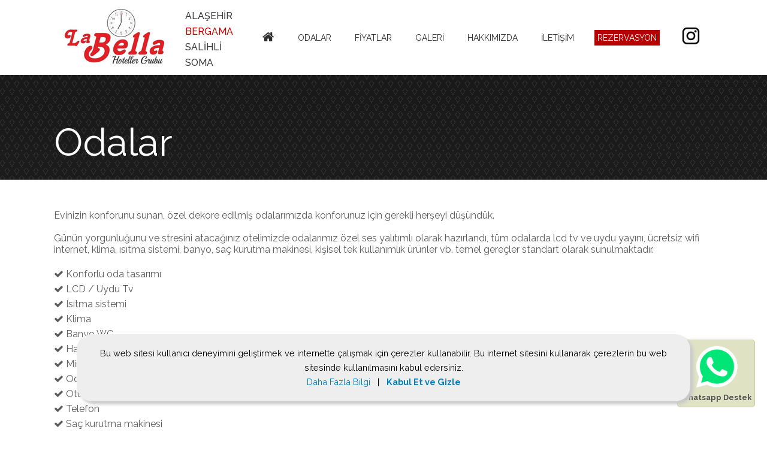

--- FILE ---
content_type: text/html
request_url: https://hotellabella.com.tr/bergama/odalar.asp
body_size: 4912
content:
<!DOCTYPE html PUBLIC "-//W3C//DTD XHTML 1.0 Transitional//EN" "http://www.w3.org/TR/xhtml1/DTD/xhtml1-transitional.dtd">
<html>
<head>  
 
<META HTTP-EQUIV="Content-Type" content="text/html; charset=iso-8859-9"> 
   <meta name="viewport" content="width=device-width, initial-scale=1">

<title>Odalar | Hotel La Bella | Bergama</title>   

<meta name="author" content="Mega Tasarım"/>   

<link rel="shortcut icon" href="images/icon.png">    

<link href="css/font.css" rel="stylesheet" type="text/css"/>     

 <script src="js/jquery-1.10.2.min.js" type="text/javascript" ></script>   
       
         <link rel="stylesheet" href="css/font-awesome.min.css">

<link href="https://fonts.googleapis.com/css?family=Lora:400,700&amp;subset=latin-ext" rel="stylesheet">
    
        
         <link rel="stylesheet" href="css/magnific-popup.css">
 
         <script src="js/jquery.magnific-popup.js"></script>

             
  </head>          
   
      <body>               
      
                  
    <link href="https://fonts.googleapis.com/css?family=Raleway:400,500,700&amp;subset=latin-ext" rel="stylesheet">
   

 <style>    
 
 #ackapaUST {
  width: 40px;
  height: 45px; 
  margin-top:13px;
z-index:999;
-webkit-transform: rotate(0deg);
  -moz-transform: rotate(0deg);
  -o-transform: rotate(0deg);
  transform: rotate(0deg);
  -webkit-transition: .5s ease-in-out;
  -moz-transition: .5s ease-in-out;
  -o-transition: .5s ease-in-out;
  transition: .5s ease-in-out;
  cursor: pointer;
}

 
 
 #ackapaUST {
}

#ackapaUST span {
  display: block;
  position: absolute; 

  height: 4px;
  width: 50%;
  background: #000000;
  opacity: 1; 
 top:0px;
  -webkit-transform: rotate(0deg);
  -moz-transform: rotate(0deg);
  -o-transform: rotate(0deg);
  transform: rotate(0deg);
  -webkit-transition: .25s ease-in-out;
  -moz-transition: .25s ease-in-out;
  -o-transition: .25s ease-in-out;
  transition: .25s ease-in-out;
}

#ackapaUST span:nth-child(even) {
  left: 50%;
  border-radius: 0 9px 9px 0;
}

#ackapaUST span:nth-child(odd) {
  left:0px;
  border-radius: 9px 0 0 9px;
}

#ackapaUST span:nth-child(1), #ackapaUST span:nth-child(2) {
  top: 0px;
}

#ackapaUST span:nth-child(3), #ackapaUST span:nth-child(4) {
  top: 9px;
}

#ackapaUST span:nth-child(5), #ackapaUST span:nth-child(6) {
  top: 18px;
}

#ackapaUST.open span:nth-child(1),#ackapaUST.open span:nth-child(6) {
  -webkit-transform: rotate(45deg);
  -moz-transform: rotate(45deg);
  -o-transform: rotate(45deg);
  transform: rotate(45deg);
}

#ackapaUST.open span:nth-child(2),#ackapaUST.open span:nth-child(5) {
  -webkit-transform: rotate(-45deg);
  -moz-transform: rotate(-45deg);
  -o-transform: rotate(-45deg);
  transform: rotate(-45deg);
}

#ackapaUST.open span:nth-child(1) {
  left: 5px;
  top: 7px;
}

#ackapaUST.open span:nth-child(2) {
  left: calc(50% - 5px);
  top: 7px;
}

#ackapaUST.open span:nth-child(3) {
  left: -50%;
  opacity: 0;
}

#ackapaUST.open span:nth-child(4) {
  left: 100%;
  opacity: 0;
}

#ackapaUST.open span:nth-child(5) {
  left: 4px;
  top: 18px;
}

#ackapaUST.open span:nth-child(6) {
  left: calc(50% - 4px);
  top: 18px;
}   

 
 </style>
 
 
 
 
     <script>

$(document).ready(function(){
	$('#ackapaUST').click(function(){	$(this).toggleClass('open'); 	});
});

</script>  
         
         
     <script>

$(document).ready(function(){
         var acikmi=false;   

      $( "#ackapaUST" ).click(function(){
             
     acikmi=!acikmi
       if (acikmi ) {  $(".Menu").slideDown()  }    else {  $(".Menu").slideUp() }  
     })


});

</script>  




   <Div style="position:absolute;z-index:99;width:100%;">
     
 
    
   
                  
 
   <Div  style="z-index:100;max-width:100%;background-color:#FFFFFF; height:125px; "  >             
   
      <Div  style="max-width:1100px ; left:0px ; right:0px ; margin:0px auto; padding-top:10px; "  class="menuTas"   >  
   
          <div style="floaT:left ; "  class="logoTas"  >   <a  href="index.asp"  ><img src="images/logo.jpg"  style=" width:100%"  /></a></div>     
          
           <div class="oteller"  style="floaT:left ; " > 
            <a href="http://www.hotellabella.com.tr/alasehir">    <div>  ALAŞEHİR  </div> </a>
     <a href="http://www.hotellabella.com.tr/bergama">     <div style="color:#C40000">  BERGAMA </div> </a>
           <a href="http://www.hotellabella.com.tr/salihli">     <div>  SALİHLİ </div>   </a>
      <a href="http://www.hotellabella.com.tr/soma">    <div>  SOMA   </div>  </a>
           </div> 
   
          
                        <div id="ackapaUST" style="float:right; margin-right:5px">
  <span></span>
  <span></span>
  <span></span>
  <span></span>
  <span></span>
  <span></span>
</div>
                       
         <div style="floaT:right"  class="menum" >   
                            
<a  href="index.asp"  style="color:#2E2E2E; font-size:21px"><div style="margin-top:23px"> <i class="fa fa-home" aria-hidden="true"></i></div></a>
<a  href="odalar.asp"><div>ODALAR</div></a>    
<a  href="fiyatlar.asp"><div>FİYATLAR</div></a>     
<a  href="galeri.asp"><div>GALERİ</div></a>
<a  href="hakkimizda.asp"><div>HAKKIMIZDA</div></a>                                
<a  href="iletisim.asp"><div>İLETİŞİM</div></a>   
<a href="https://api.whatsapp.com/send?phone=905304335297" target=_Blank > <div  style="background-color:#B70000; padding:5px; color:#FFFFFF">REZERVASYON</div></a>                   
  <a href="https://www.instagram.com/_u/labellahotellergrubu/"  target="_blank" > <div style="margin-top:15px"><img  src="images/insta.png" width=35></div></a>           
                            
            
               
         </div> 
   
   
<div  style="clear:both"  ></div>   
   </Div>         
   
               
    </Div>   
    </Div>  
   
         <script>
   
   $(window).load(function(){     
 
 
   var acikmi=false;
   var acikmi2=false;      


  var gen  
   

$(".acilan").hover(function(){
              gen=$(this).width();
             
             
             $(this).find(".acimenu").stop().fadeIn("fast") 
              $(this).css({"width":gen})
                $(this).css({"background-color":"rgba(0,0,0,0)"})       
         
    }, function(){
    
      
                $(this).find(".acimenu").stop().fadeOut("fast") 
                $(this).css({"width":gen})   
               $(this).css({"background-color":"transparent"}) 
});     
   
               


       
   
     function mobilse (){    
           
     $( ".ackapa" ).click(function(){
             
       acikmi=!acikmi
       if (acikmi ) {  $(".solmenu").slideDown()  }    else {  $(".solmenu").slideUp() }  
     
     })      
     
     
     
      $( "#ackapaUST" ).click(function(){
             
       acikmi2=!acikmi2
       if (acikmi2 ) {  $(".menum").slideDown()  }    else {  $(".menum").slideUp() }  
     
     })
   
      
     
     
     
     
   
   }
   
   if( /Android|webOS|iPhone|iPad|iPod|BlackBerry|IEMobile|Opera Mini/i.test(navigator.userAgent) ) {   mobilse()   } 

 else    {      $( ".acilan" ).each(function() {   
     
                   var genis=$(this).width()
     
                   $(this).css({"width":genis+1,"color":"#0080C0"}) 
     
                  });  
           }        

   
   
   })
   
   </script>              
   
   
   
   
   
   
   
   
     <script>
      $(document).ready(function () {    
      
      

    $(window).scroll(function () {
        if ($(this).scrollTop() > 50) {
            $('.scrollup').fadeIn();
        } else {
            $('.scrollup').fadeOut();
        }
    });

    $('.scrollup').click(function () {
        $("html, body").animate({
            scrollTop: 0
        }, 600);
        return false;
    });     
    
    
             
    
    ////******************************///////
    
    
             $('.kaydiran').click(function(){
    $('html, body').animate({
        scrollTop: $( $(this).attr('href') ).offset().top
    }, 800);
    return false;
});
    
    
    
    

});

 </script>
 
 
<style>
 .scrollup {
    width: 40px;
    height: 40px;
    position: fixed;
    bottom: 30px;
    right: 20px;
    display: none;
    cursor:pointer

}

</style>


 
   <div  class=scrollup> <img src="images/up.png"  /></div>          
   
   
   
             
  
  <Div  class="BasTas"  >
        <div   class="Bas">
                Odalar
        </div>  
  </Div>
  

  
  
      
     <Div     class="icerik" >     
                  
Evinizin konforunu sunan, özel dekore edilmiş odalarımızda konforunuz için gerekli herşeyi düşündük. 
<BR><BR>
Günün yorgunluğunu ve stresini atacağınız otelimizde odalarımız özel ses yalıtımlı olarak hazırlandı, tüm odalarda lcd tv ve uydu yayını, ücretsiz wifi internet, klima, ısıtma sistemi, banyo, saç kurutma makinesi, kişisel tek kullanımlık ürünler vb. temel gereçler standart olarak sunulmaktadır.   
<BR><BR>
                                        
<div style="line-height:25px">
<i class="fa fa-check" aria-hidden="true"></i> Konforlu oda tasarımı <BR>
<i class="fa fa-check" aria-hidden="true"></i> LCD / Uydu Tv <BR>
<i class="fa fa-check" aria-hidden="true"></i> Isıtma sistemi   <BR>
<i class="fa fa-check" aria-hidden="true"></i> Klima   <BR>
<i class="fa fa-check" aria-hidden="true"></i> Banyo WC   <BR>
<i class="fa fa-check" aria-hidden="true"></i> Halı zemin   <BR>
<i class="fa fa-check" aria-hidden="true"></i> Mini bar   <BR>
<i class="fa fa-check" aria-hidden="true"></i> Oda servisi   <BR>
<i class="fa fa-check" aria-hidden="true"></i> Oturma grubu   <BR>  
<i class="fa fa-check" aria-hidden="true"></i> Telefon   <BR>
<i class="fa fa-check" aria-hidden="true"></i> Saç kurutma makinesi   
</div>

          
          
          <DIV  class="popup-gallery">    
               
                                
                           	<a href="images/galeri/oda (1).jpg" title=" "><div  style="background-image:url('images/galeri/oda (1).jpg')"></div></a>
                           	
                           	
                           	<a href="images/galeri/oda (2).jpg" title=" "><div  style="background-image:url('images/galeri/oda (2).jpg')"></div></a>
                           	
                           	
                           	<a href="images/galeri/oda (3).jpg" title=" "><div  style="background-image:url('images/galeri/oda (3).jpg')"></div></a>
                           	
                           	
                           	<a href="images/galeri/oda (4).jpg" title=" "><div  style="background-image:url('images/galeri/oda (4).jpg')"></div></a>
                           	
                           	
                           	<a href="images/galeri/oda (5).jpg" title=" "><div  style="background-image:url('images/galeri/oda (5).jpg')"></div></a>
                           	
                           	
                           	<a href="images/galeri/oda (6).jpg" title=" "><div  style="background-image:url('images/galeri/oda (6).jpg')"></div></a>
                           	
                           	
                           	<a href="images/galeri/oda (7).jpg" title=" "><div  style="background-image:url('images/galeri/oda (7).jpg')"></div></a>
                           	
                           	
                           	<a href="images/galeri/oda (8).jpg" title=" "><div  style="background-image:url('images/galeri/oda (8).jpg')"></div></a>
                           	
                           	
                           	<a href="images/galeri/oda (9).jpg" title=" "><div  style="background-image:url('images/galeri/oda (9).jpg')"></div></a>
                           	
                           	
                           	<a href="images/galeri/oda (10).jpg" title=" "><div  style="background-image:url('images/galeri/oda (10).jpg')"></div></a>
                           	
                           	
                           	<a href="images/galeri/oda (11).jpg" title=" "><div  style="background-image:url('images/galeri/oda (11).jpg')"></div></a>
                           	
                           	
                           	<a href="images/galeri/oda (12).jpg" title=" "><div  style="background-image:url('images/galeri/oda (12).jpg')"></div></a>
                           	
                           	
                           	<a href="images/galeri/oda (13).jpg" title=" "><div  style="background-image:url('images/galeri/oda (13).jpg')"></div></a>
                           	
                           	
                           	<a href="images/galeri/oda (14).jpg" title=" "><div  style="background-image:url('images/galeri/oda (14).jpg')"></div></a>
                           	
                           	
                           	<a href="images/galeri/oda (15).jpg" title=" "><div  style="background-image:url('images/galeri/oda (15).jpg')"></div></a>
                           	
                           	
                           	<a href="images/galeri/oda (16).jpg" title=" "><div  style="background-image:url('images/galeri/oda (16).jpg')"></div></a>
                           	
                           	
                           	<a href="images/galeri/oda (17).jpg" title=" "><div  style="background-image:url('images/galeri/oda (17).jpg')"></div></a>
                           	
                           	
                           	<a href="images/galeri/oda (18).jpg" title=" "><div  style="background-image:url('images/galeri/oda (18).jpg')"></div></a>
                           	
                           	
                           	<a href="images/galeri/oda (19).jpg" title=" "><div  style="background-image:url('images/galeri/oda (19).jpg')"></div></a>
                           	
                           	
                           	<a href="images/galeri/oda (20).jpg" title=" "><div  style="background-image:url('images/galeri/oda (20).jpg')"></div></a>
                           	
                           	
                           	<a href="images/galeri/oda (21).jpg" title=" "><div  style="background-image:url('images/galeri/oda (21).jpg')"></div></a>
                           	
                           	
                           	<a href="images/galeri/oda (22).jpg" title=" "><div  style="background-image:url('images/galeri/oda (22).jpg')"></div></a>
                           	
                           	
                           	<a href="images/galeri/oda (23).jpg" title=" "><div  style="background-image:url('images/galeri/oda (23).jpg')"></div></a>
                           	
                           	
                           	<a href="images/galeri/oda (24).jpg" title=" "><div  style="background-image:url('images/galeri/oda (24).jpg')"></div></a>
                           	
                           	
                           	<a href="images/galeri/oda (25).jpg" title=" "><div  style="background-image:url('images/galeri/oda (25).jpg')"></div></a>
                           	
                           	
                           	<a href="images/galeri/oda (26).jpg" title=" "><div  style="background-image:url('images/galeri/oda (26).jpg')"></div></a>
                           	
                           	
                           	<a href="images/galeri/oda (27).jpg" title=" "><div  style="background-image:url('images/galeri/oda (27).jpg')"></div></a>
                           	
                           	
                           	<a href="images/galeri/oda (28).jpg" title=" "><div  style="background-image:url('images/galeri/oda (28).jpg')"></div></a>
                           	
                           	
                           	
                 </DIV> 


</Div>
   
   
  <BR><BR> <BR><BR>                                              


              <script>
    $(document).ready(function() {
	$('.popup-gallery').magnificPopup({
		delegate: 'a',
		type: 'image',
		tLoading: 'Loading image #%curr%...',
		mainClass: 'mfp-img-mobile',
		gallery: {
			enabled: true,
			navigateByImgClick: true,
			preload: [0,1] // Will preload 0 - before current, and 1 after the current image
		},
		image: {
			tError: '<a href="%url%">The image #%curr%</a> could not be loaded.',
			titleSrc: function(item) {
				return item.el.attr('title') + '<small>&nbsp;</small>';
			}
		}
	});
});
    
    
    </script>




    <div class="whatweb">
<a href="https://api.whatsapp.com/send?phone=905304335297" target=_Blank style="color:#4D4D4D"> <img src="images/what2.png" width=80> <BR>Whatsapp Destek   </a>    
</div>




<div class="cerez">
 Bu web sitesi kullanıcı deneyimini geliştirmek ve internette çalışmak için çerezler kullanabilir. Bu internet sitesini kullanarak çerezlerin bu web sitesinde kullanılmasını kabul edersiniz. <br><a href="kvkk.asp" style="color:#0080C0">Daha Fazla Bilgi </a> &nbsp; | &nbsp;  <a href="ok.asp" style="color:#0080C0"><B>Kabul Et ve Gizle</B> </a>
</div>                                                     




  <div style="background-color:#e6e6e6">
           
           
           
              <div class="altHar " >   
                
             <Div style="float:left"  >
                   <B>Adres</B> : <BR>
Fatih Mah. Ataturk Bulvari No:303 Bergama <BR>  35700 Bergama / İzmir<BR><BR>

<B>Telefon</B> :  <BR>
(0232) 633 20 20  <BR><BR>


<B>E-Posta</B>: <BR>
<a href="/cdn-cgi/l/email-protection#1d7f74717a745d7572697871717c7f7871717c337e727033696f" target=_blank style="color:#367EA0"><span class="__cf_email__" data-cfemail="ec8e85808b85ac8483988980808d8e8980808dc28f8381c2989e">[email&#160;protected]</span> </a>
  </Div>       
  
  
  
          
           <Div class="maps">
<iframe src="https://www.google.com/maps/embed?pb=!1m14!1m8!1m3!1d12386.523553690045!2d27.1356941!3d39.0921046!3m2!1i1024!2i768!4f13.1!3m3!1m2!1s0x0%3A0x744696a729a099a6!2sHotel+Labella+Bergama!5e0!3m2!1str!2str!4v1488438013873" width="600" height="450" frameborder="0" style="border:0" allowfullscreen></iframe></Div>     

                
          <div  style="clear:both"  ></div>              
      </div>         
          
          
          </div>

        
        <script data-cfasync="false" src="/cdn-cgi/scripts/5c5dd728/cloudflare-static/email-decode.min.js"></script><script>
  (function(i,s,o,g,r,a,m){i['GoogleAnalyticsObject']=r;i[r]=i[r]||function(){
  (i[r].q=i[r].q||[]).push(arguments)},i[r].l=1*new Date();a=s.createElement(o),
  m=s.getElementsByTagName(o)[0];a.async=1;a.src=g;m.parentNode.insertBefore(a,m)
  })(window,document,'script','https://www.google-analytics.com/analytics.js','ga');

  ga('create', 'UA-60672547-60', 'auto');
  ga('send', 'pageview');

</script>



 <Div  style=" background-color:#800000 "  class="altbar">
               
 <div  style=" max-width:1100px ; left:0px ; right:0px ; margin:0px auto;  padding:7px 0px 7px 0px"  >
                
      <div style="float:left; font-size:1.3em; padding-top:5px" >La Bella Hoteller Grubu  ©2023 &nbsp; | &nbsp; <a href="kvkk.asp">KVKK Aydınlatma Metinleri </a></div>
        <div style="float:right; font-size:small; padding-top:5px" ><a href="https://www.denizliwebtasarim.com" target=_blank title="DWT Ajans Denizli Web Tasarım"  style="color:#FFFFFF">DWT Ajans Denizli Web Tasarım</a></div>
      
 <div  style="clear:both"></div>
 </div>
                                   

</Div>     


               


   
   
   
   
   
   
   
   <script defer src="https://static.cloudflareinsights.com/beacon.min.js/vcd15cbe7772f49c399c6a5babf22c1241717689176015" integrity="sha512-ZpsOmlRQV6y907TI0dKBHq9Md29nnaEIPlkf84rnaERnq6zvWvPUqr2ft8M1aS28oN72PdrCzSjY4U6VaAw1EQ==" data-cf-beacon='{"version":"2024.11.0","token":"1aea78917bad4e358a744f4f27004148","r":1,"server_timing":{"name":{"cfCacheStatus":true,"cfEdge":true,"cfExtPri":true,"cfL4":true,"cfOrigin":true,"cfSpeedBrain":true},"location_startswith":null}}' crossorigin="anonymous"></script>
</body>
   </html>

--- FILE ---
content_type: text/css
request_url: https://hotellabella.com.tr/bergama/css/font.css
body_size: 5278
content:

        a{text-decoration:none;   outline: none }        
        
        BODY {
margin:0px; padding:0px;
font-family: 'Raleway', sans-serif;
}




.cerez {font-family: 'Raleway', sans-serif; font-size:.9em;  line-height:1.7em; width:80%; margin:0px auto; left:0; right:0;  background:#EEEEEE; box-shadow: 5px 5px 5px #CACACA; color:#000000; box-sizing: border-box; padding:20px;  border-radius: 25px; text-align:center;   position:fixed !important; z-index:99999999; bottom:50px;  }
     

.whatweb { position:fixed; bottom:40px; right:20px;  z-index:9999 ;  background:#DFE3C4; border:1px solid #C6CD94;   padding:5px; -webkit-border-radius: 5px;-moz-border-radius: 5px;    border-radius: 5px;  -moz-transition: all 0.3s; -webkit-transition: all 0.3s; transition: all 0.3s; font-family: 'Raleway', sans-serif;  font-weight:700; text-align:center;  font-size:.8em; line-height:1.7em}  
.whatweb:hover { background:#ffffff;   }  


.menum { right:25px; font-size:14px; margin-top:13px } 
.menum a { color:#2E2E2E}  
.menum div { display:inline-block ; vertical-align:top ; font-family: 'Raleway', sans-serif; color:#2E2E2E;  margin:27px 15px 5px 10px;  padding:5px ; text-align:left !important ;  border:0px solid #FFFFFF  }        
.menum div:hover {  color:#727272 } 

.acimenu {font-size:17px } 

.menum div > div { display:none ; margin-top:17px; margin-left:-10px; padding:5px 5px ; width:170px ; background-color:#FFFFFF  }
.menum div > div a div{ display:block !important ; text-align:left !important ;  margin:0px 0px 10px 0px;border-bottom:0px solid #DDDDDD }
      

.oteller > a div  {  margin-left:10px; padding:7px 12px 0px 5px; width:70px ; font-family: 'Raleway', sans-serif;font-size:1.0em ;color:#3E3E3E; font-weight:500 ;   }
.oteller > a div:hover  {  color:#C40000; background-color:#E9E9E9    }

 
.ackapa {  display:none;  }  
#ackapaUST {  display:none;  }  


          .logoTas {  width:204px !important; }

  .enTepe{ padding-top:5px}     
 
 
 .slogan {   margin-top:36%; text-align:center ;font-family: 'Raleway', sans-serif; color:#FFFFFF; font-size:2em; font-weight:400 ;      }
  .slogan2 {   margin-top:36%; text-align:center ;font-family: 'Raleway', sans-serif; color:#F5CF49; font-size:0.8em; font-weight:400 ;      }     
    .kesif {margin:0 auto; border:2px solid #FFFFFF; width:180px; font-size:18px; padding:12px; color:#FFFFFF; margin-top:20px;   transition: background-color 0.8s ease;
  background-color: transparent; }
       .kesif:hover {background-color:#FFFFFF; color:#000000;  } 
       
       


 .maps {float:right; width:800px}      
       
       
.ulas {display:inline-block;  vertical-align:top; font-family: 'Raleway', sans-serif; }           
.face {display:inline-block;  margin-right:60px; vertical-align:top; width:400px}
.face2 {display:inline-block;  margin-right:0px; vertical-align:top; width:600px}


.araslo {  max-width:1100px ; left:0px ; right:0px ; margin:0px auto; margin-top:30px; text-align:center;  padding:35px 50px 0px 50px; background-color:#E9E9E9 }

.BasTas{background-image:url('../images/tepe.jpg'); padding-top:200px; padding-bottom:25px }
.Bas{max-width:1100px ; left:0px ; right:0px ; margin:0px auto;color:#ffffff; font-family:raleway ;  font-size:4em}

.icerik {  max-width:1100px ; left:0px ; right:0px ; margin:0px auto;  padding:50px 50px 35px 50px }


.galeri { max-width:1130px; margin:0px auto ; left:0px ; right:0px ; text-align:center; padding-bottom:0px;margin-top:100px} 
 
  .uruns {  max-width:1100px ; left:0px ; right:0px ; margin:0px auto; padding:170px 20px 0px 20px;   font-family: 'Raleway', sans-serif;  color:#5B5B5B; font-size:1em ; font-weight:300 ; line-height:23px;   }         
   .uruns > div { display:inline-block;   vertical-align:top;  margin-right:20px; margin-bottom:20px }   
   



  .orta  div{  text-align:left; margin-right:45px ;width:500px; vertical-align:middle ;font-family: 'Raleway', sans-serif;font-size:.9em ; color:#484848 ; line-height:1.5em; margin-top:90px;  }
  
.orta  div span { color:#bf0000; font-weight:700 ; font-size:1.2em  }
  


.hotelAna { margin-top:80px  ; background-color:#e6e6e6;  }
.hotel { max-width:1090px; margin:0px auto ; left:0px ; right:0px ;  text-align:center;margin-top:90px;
  font-family: 'Raleway', sans-serif;font-size:.9em ; color:#484848 ; padding:30px 0px 50px 0px; ;} 
.hotel span{ font-size:2em;font-weight:700; line-height:3em}  
  
  
.sloganlar{ font-family: 'Raleway', sans-serif;font-size:1.4em ; color:#ffffff ; padding-top:5%} 
.sloganlar > span:first-child{ font-family: 'Raleway', sans-serif;font-size:1.8em ; color:#ffffff ;}
 
 .baslik { font-family: 'Raleway', sans-serif;font-size:1.9em ; color:#484848 ;  font-weight:700  } 
  
 .askutular {  max-width:1100px ; left:0px ; right:0px ; margin:0px auto; margin-top:30px;   }
 .askutular > div { display:inline-block; position:relative;  margin-right:60px; margin-bottom:25px; max-width:200px ; height:135px}  
.askutular > div:last-child { margin-right:0px }
 .askutular img {   max-width:300px; margin-bottom:10px } 
 .askutular a  {   font-family: 'Raleway', sans-serif;  color:#3C3C3C; font-size:0.9em; font-weight:400 ;  }

  .askutular a:hover {  color:#A8A8A8 }  
                                                          

.altHar{max-width:1130px; margin:0px auto ; left:0px ; right:0px ;  padding:50px 0px 50px 0px; margin-top:100px ; font-family: 'arial', sans-serif;font-size:.9em ; color:#484848 ;}														  
 
 
  .qua { width:100%;  margin-top:30px;   }
 .qua > div { display:inline-block; position:relative;  margin-right:10px; margin-bottom:10px  }  
.qua > div:last-child { margin-right:0px }
 .qua img {   max-width:531px; height:527px } 
 .qua a  {   font-family: 'Raleway', sans-serif;  color:#3C3C3C; font-size:1.2em; font-weight:400 ;  }
 .qua > div:hover { background-color:#727272; }  
  .qua a:hover {  color:#FFFFFF }  
  
  
    .fabrik {display:inline-block; max-width:400px; vertical-align:top;  font-family: 'Raleway', sans-serif;  color:#5B5B5B; font-size:large ; font-weight:300 ; margin-left:55px; padding-top:150px;   }
 
    .but  {  display:inline-block; width:160px;  font-family: 'Raleway', sans-serif;  color:#5B5B5B; font-size:medium ; font-weight:400 ; background-color:#D2D2D2; padding:10px ; margin-right:20px }
        .but:hover  { background-color:#E8E8E8;   }
 
     .popup-gallery > div { display:inline-block;   vertical-align:top;  margin-right:20px; margin-bottom:0px }  
 .popup-gallery a > div{ vertical-align:top; display:inline-block; width:100%; max-width:340px ; height:220px ;margin:15px 20px 10px 0px; padding:0px 0px 0px 0px ;border:0px solid #ff0080 ;
background-position:center center;
 -webkit-background-size: cover;
  -moz-background-size: cover;
  -o-background-size: cover;
  background-size: cover;
 }
 
 
 .parallax { 
    /* The image used */
    background-image: url("../images/back.jpg");

    /* Set a specific height */
    height: 260px; 

    /* Create the parallax scrolling effect */
    background-attachment: fixed;
    background-position: center;
    background-repeat: no-repeat;
    background-size: cover;
}








    .kalite div {display:inline-block; max-width:400px; vertical-align:top;  font-family: 'Raleway', sans-serif;  color:#5B5B5B; font-size:large ; font-weight:300 ; margin-left:55px; padding-top:20px;   }
  .kalite > div:first-child { margin-left:0px }   
  .kalite img {margin-bottom:20px  }    
  
  
     
.altmenu {  max-width:1200px ; left:0px ; right:0px ; margin:0px auto;  padding:30px 0px 30px 0px  } 
.altmenu div  {  text-align:center; display:inline-block; vertical-align:top;  font-family: 'Raleway', sans-serif;  color:#3C3C3C; font-size:0.8em ; color:#757575; margin-right:100px; line-height:25px; } 
  .altmenu > div:last-child {  margin-right:0px; }  
.altmenu div a { color:#757575; line-height:30px } 
.altmenu div a:hover { color:#870C65; }      

.harita  {  width:600px; }

 
 .altbar { font-family: 'Raleway', sans-serif;   font-size:0.7em ; color:#FFFFFF;  } 
  .altbar a{ font-family: 'Raleway', sans-serif;  font-size:0.7em ; color:#FFFFFF;  }
                   
 
  .atla {  white-space: pre-wrap   } 
    
  .teperes {position:relative;  background-size: cover;     background-position:top  center;      height: 300px;    width: 100%; }
  
 .tepeYazi {
 position:absolute; bottom:40px;text-align:center ; width:100%;  
 font-family: 'Raleway', sans-serif; color:#FFFFFF; font-size:2.5em; font-weight:400 ;  text-shadow: 0px 0px 20px rgba(0, 0, 7, 1);   
 } 


.solmenu { margin-top:50px  }

.solmenu div {
font-family: 'Raleway', sans-serif; color:#0080C0; font-size:1.1em ;
border-bottom:1px solid #DADADA;width:250px; padding:5px 0px 5px 25px; margin-bottom:10px;
-webkit-box-shadow: 0px 3px 3px 0px rgba(71,71,71,0.2);
-moz-box-shadow: 0p 3px 3px 0px rgba(71,71,7,0.2);
box-shadow: 0px 3px 3px 0px rgba(71,71,71,0.2);

-moz-transition: all .2s ease-in;
-o-transition: all .2s ease-in;
-webkit-transition: all .2s ease-in;
transition: all .2s ease-in;

}

.solmenu div:hover { background-color:#098be6;color:#FFFFFF }
  
 
.icTas {  margin-top:43px; margin-left:45px; width:750px  }
 
.icBas {  border-bottom:1px solid #CFCFCF; width:100%;font-family: 'Raleway', sans-serif; color:#494949; font-size:1.8em ; margin-bottom:8px ; padding-bottom:4px } 
.icerik {   font-family: 'Raleway', sans-serif;  color:#5B5B5B; font-size:medium ; font-weight:300 ;  }
  
.altbasliklar div{  }
  
.altbasliklar   a div{border:none !important ; font-size:.7em !important; margin:0px 0px 0px 0px !important ; padding:5px 0px 5px 10px !important ;color:#414141 !important }
  
                   
    
.ortaTas {  max-width:1100px;margin:0px auto; left:0px ; right:0px; padding:0px 10px 0px 10px; margin-top:35px }
              
  
.bas{   font-family: 'Raleway', sans-serif; font-weight:700;font-size:2em ; color:#0c8ddf ; border-bottom:1px solid #C0C0C0 ; margin-bottom:15px }
.bas a {   font-family: 'Raleway', sans-serif; font-weight:300;font-size:0.9em ; color:#0c8ddf ; }   
.bas a:first-child {    font-size:0.7em ; color:#A0A0A0  }   


   
.udAnares{  max-width:1100px; width:100%; -webkit-background-size: cover;   -moz-background-size: cover;   -o-background-size: cover;     background-size: cover;background-position:center  ; text-align:right  }
  
.gMenu {display:inline-block;margin:150px 0px 150px 0px }  

.gMenu div{ display:block; background-color: rgba(255, 255, 255, 0.8); width:200px; padding:5px 12px 5px 12px ; margin:5px 12px 5px 12px; text-align:left ;     
font-family: 'Raleway', sans-serif; font-weight:300;font-size:1.5em ; color:#000000 ;

     -webkit-transition: background .3s ease-out;
     -moz-transition: background .3s ease-out;
      -o-transition: background .3s ease-out;
      transition: background .3s ease-out;  
          
     transition: transform 0.6s;
             
 }  

.gMenu div:hover{ background-color: rgba(255, 255, 255, 1); 
    transition: transform 0.6s;
    transform: translate(25px, 0px);
 }


    
                        



  
@media (min-width:320px) and (max-width:760px) {      
  
.icerik {  width:90% ; left:0px ; right:0px ; margin:0px auto;  padding:50px 0px 35px 0px }

    .face { margin-right:0px; max-width:300px}
   .face2 {  margin-right:0px;  width:300px}          
   
    .slo2 { line-height:35px ;    }
              
             .menuTas { margin-top:0px !important; padding:15px 0px 15px 0px ;  }
            .logoTas {  width:180px !important; padding-left:10px  }
           
            .menum {  display:none;  margin-top:0px; background-color:#FFFFFF; width:180px ; }
            .menum div { display:block; margin:10px 5px 5px 10px;  text-align:right !important;   }    
            
            .menum div > div {  margin-left:-15px; margin-top:10px;  background-color:transparent }
            .menum div > div a div{ text-align:right !important ;  margin:0px}      
            
              .acimenu div  {  display:block; margin:0px ; margin-left:0px;    }  
            
            .ackapa {  display:block !important; padding:8px 15px 0px 0px; float:right; text-align:right; font-size:2.8em}  
            
              #ackapaUST {  display:block !important;  float:right; text-align:right; font-size:1.7em}     
              
               .uruns > div { display:inline-block;   vertical-align:top; margin:0px; margin-bottom:25px;  }      
               
          .popup-gallery > div { display:inline-block;   vertical-align:top; margin:0px;  margin-bottom:25px;  }      
               
            
              .enTepe{ font-size:0.9em; display:none }   
              
              .ara {  display:block !important; font-size:xx-large ; color:#098edb }   
              .slogan {  font-size:2.5em; bottom:22%; position:absolute  } 
              
              .araslo { padding:25px 20px 25px 20px !important; text-align:center !important }     
              
               .askutular { text-align:center}
               .askutular > div { margin:0px; margin-bottom:25px } 
               
                 
              .galeri { width:90%; margin:0px auto ; left:0px ; right:0px ; text-align:center; padding-bottom:0px;margin-top:50px} 
              
                   .bize {margin-left:30px;   }     
                             
              .qua img {   width:100% }   
              
            .fabrik { margin-left:10px; padding-top:50px;   }   
            
                .kalite div {margin-left:0px;   }       
                
                
                 .parallax { 
    height: 260px; 
}

              
              .altmenu div  {width:80%;  margin:0px; padding:0px ; padding-bottom:20px;  }  
              
              .altbar div{ display:block !important ; float:none !important  }   
              
              
             .solmenu { display:none; width:90% ; margin:0px; margin-bottom:25px; margin-top:2px  }
              .solmenu div { width:100% !important; border:1px solid #CFCFCF } 
              
              .icTas { margin:0px ; width:93%; padding:0px 10px 0px 10px  }       
              
              
              .gMenu {  margin:50px 0px 50px 0px;text-align:center !important  } 
              .gMenu div{ display:inline-block; }    
              
              
                .bas  span:nth-child(3){  display:block;    }
               .bas a { font-size:0.8em !important}
               .bas  { font-size:1.8em !important; padding-bottom:20px}    
               
               
                .ortaTas {margin-top:10px !important}           
                
                  .orta  div{  width:90%; margin-top:30px; margin-left:20px;  }  
            
            .hotelAna { margin-top:0px  ;   }      
       
             .hotel { margin-top:40px  ;  padding-top:20px; width:90% }             
                  
     .altHar{width:90%;  padding:50px 0px 50px 0px; margin-top:50px ;}														  
              
   .maps {margin-top:25px}   
   
.altbar   {text-align:center;}  

.Bas{width:90% ; text-align:center; color:#ffffff; font-family:raleway ;  font-size:4em}
              
        }
    
    
    
    
    
    
select
	{
font-family: 'Raleway', sans-serif;
		Font-Size: 13px;
		background-color:#F0F0F0;
		 border:none;
		 padding:15px 0px 15px 10px   ;
		 width:100% ;
		 color:#454545
	}
	  
  
 
textarea
	{
font-family: 'Raleway', sans-serif;
		Font-Size: 13px;
		background-color:#F0F0F0;
		 border:none;
		 padding:15px 0px 15px 10px   ;
		 width:100% ;
		 color:#454545
	}


	
	
  
 input   {         
 font-family: 'Raleway', sans-serif;
   	background-color:#F0F0F0 ;
          border:none;
          	 padding:15px 0px 15px 10px   ;
          	 width:100%  ;
          	 		 color:#454545
 }   
 
 
input[type=submit]  {  
cursor:pointer;  
font-family: 'Raleway', sans-serif;
		Font-Size: 13px;
     	 width:160px;
     	 	background-color:#F0F0F0 ;   
     	 			 color:#000000

 }    



	


--- FILE ---
content_type: text/plain
request_url: https://www.google-analytics.com/j/collect?v=1&_v=j102&a=1160665450&t=pageview&_s=1&dl=https%3A%2F%2Fhotellabella.com.tr%2Fbergama%2Fodalar.asp&ul=en-us%40posix&dt=Odalar%20%7C%20Hotel%20La%20Bella%20%7C%20Bergama&sr=1280x720&vp=1280x720&_u=IEBAAEABAAAAACAAI~&jid=1135702345&gjid=1456099488&cid=1489979690.1764033772&tid=UA-60672547-60&_gid=680001049.1764033772&_r=1&_slc=1&z=1417018502
body_size: -452
content:
2,cG-453XPW3577